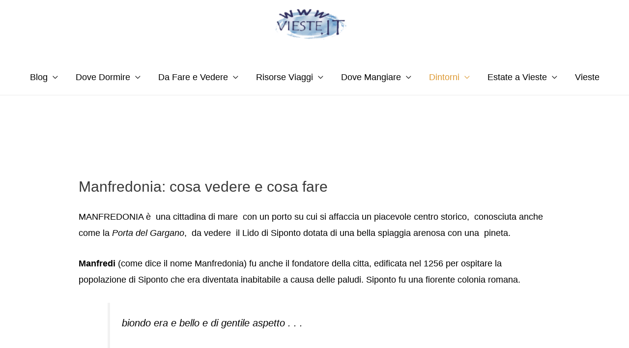

--- FILE ---
content_type: text/html; charset=UTF-8
request_url: http://www.vieste.it/tour/manfredonia-cosa-vedere-e-cosa-fare/
body_size: 12346
content:
<!DOCTYPE html><html lang="it-IT"><head><meta charset="UTF-8"><meta name="viewport" content="width=device-width, initial-scale=1"><link rel="profile" href="https://gmpg.org/xfn/11"><meta name='robots' content='index, follow, max-image-preview:large, max-snippet:-1, max-video-preview:-1' />  <script id="google_gtagjs-js-consent-mode-data-layer">window.dataLayer = window.dataLayer || [];function gtag(){dataLayer.push(arguments);}
gtag('consent', 'default', {"ad_personalization":"denied","ad_storage":"denied","ad_user_data":"denied","analytics_storage":"denied","functionality_storage":"denied","security_storage":"denied","personalization_storage":"denied","region":["AT","BE","BG","CH","CY","CZ","DE","DK","EE","ES","FI","FR","GB","GR","HR","HU","IE","IS","IT","LI","LT","LU","LV","MT","NL","NO","PL","PT","RO","SE","SI","SK"],"wait_for_update":500});
window._googlesitekitConsentCategoryMap = {"statistics":["analytics_storage"],"marketing":["ad_storage","ad_user_data","ad_personalization"],"functional":["functionality_storage","security_storage"],"preferences":["personalization_storage"]};
window._googlesitekitConsents = {"ad_personalization":"denied","ad_storage":"denied","ad_user_data":"denied","analytics_storage":"denied","functionality_storage":"denied","security_storage":"denied","personalization_storage":"denied","region":["AT","BE","BG","CH","CY","CZ","DE","DK","EE","ES","FI","FR","GB","GR","HR","HU","IE","IS","IT","LI","LT","LU","LV","MT","NL","NO","PL","PT","RO","SE","SI","SK"],"wait_for_update":500};</script> <link media="all" href="http://www.vieste.it/tour/wp-content/cache/autoptimize/css/autoptimize_1e6561848e08feff245d74644f34785f.css" rel="stylesheet"><title>Manfredonia: cosa vedere e cosa fare - Vieste e dintorni</title><meta name="description" content="Manfredonia è una bella cittadina adagiata sul mare, vediamo cosa è possibile vedere e fare nella cosiddetta Porta del Gargano e nei dintorni" /><link rel="canonical" href="https://www.vieste.it/tour/manfredonia-cosa-vedere-e-cosa-fare/" /><meta property="og:locale" content="it_IT" /><meta property="og:type" content="article" /><meta property="og:title" content="Manfredonia: cosa vedere e cosa fare - Vieste e dintorni" /><meta property="og:description" content="Manfredonia è una bella cittadina adagiata sul mare, vediamo cosa è possibile vedere e fare nella cosiddetta Porta del Gargano e nei dintorni" /><meta property="og:url" content="https://www.vieste.it/tour/manfredonia-cosa-vedere-e-cosa-fare/" /><meta property="og:site_name" content="Vieste e dintorni" /><meta property="article:modified_time" content="2022-03-06T10:29:11+00:00" /><meta property="og:image" content="https://www.vieste.it/tour/wp-content/uploads/2020/12/castello-manfredonia-300x155.jpg" /><meta name="twitter:card" content="summary_large_image" /><meta name="twitter:label1" content="Tempo di lettura stimato" /><meta name="twitter:data1" content="5 minuti" /> <script type="application/ld+json" class="yoast-schema-graph">{"@context":"https://schema.org","@graph":[{"@type":"WebPage","@id":"https://www.vieste.it/tour/manfredonia-cosa-vedere-e-cosa-fare/","url":"https://www.vieste.it/tour/manfredonia-cosa-vedere-e-cosa-fare/","name":"Manfredonia: cosa vedere e cosa fare - Vieste e dintorni","isPartOf":{"@id":"https://www.vieste.it/tour/#website"},"primaryImageOfPage":{"@id":"https://www.vieste.it/tour/manfredonia-cosa-vedere-e-cosa-fare/#primaryimage"},"image":{"@id":"https://www.vieste.it/tour/manfredonia-cosa-vedere-e-cosa-fare/#primaryimage"},"thumbnailUrl":"https://www.vieste.it/tour/wp-content/uploads/2020/12/castello-manfredonia-300x155.jpg","datePublished":"2020-12-15T15:00:58+00:00","dateModified":"2022-03-06T10:29:11+00:00","description":"Manfredonia è una bella cittadina adagiata sul mare, vediamo cosa è possibile vedere e fare nella cosiddetta Porta del Gargano e nei dintorni","breadcrumb":{"@id":"https://www.vieste.it/tour/manfredonia-cosa-vedere-e-cosa-fare/#breadcrumb"},"inLanguage":"it-IT","potentialAction":[{"@type":"ReadAction","target":["https://www.vieste.it/tour/manfredonia-cosa-vedere-e-cosa-fare/"]}]},{"@type":"ImageObject","inLanguage":"it-IT","@id":"https://www.vieste.it/tour/manfredonia-cosa-vedere-e-cosa-fare/#primaryimage","url":"https://www.vieste.it/tour/wp-content/uploads/2020/12/castello-manfredonia.jpg","contentUrl":"https://www.vieste.it/tour/wp-content/uploads/2020/12/castello-manfredonia.jpg","width":1153,"height":597,"caption":"Castello di Manfredonia"},{"@type":"BreadcrumbList","@id":"https://www.vieste.it/tour/manfredonia-cosa-vedere-e-cosa-fare/#breadcrumb","itemListElement":[{"@type":"ListItem","position":1,"name":"Home","item":"https://www.vieste.it/tour/"},{"@type":"ListItem","position":2,"name":"Manfredonia: cosa vedere e cosa fare"}]},{"@type":"WebSite","@id":"https://www.vieste.it/tour/#website","url":"https://www.vieste.it/tour/","name":"Vieste e dintorni","description":"","publisher":{"@id":"https://www.vieste.it/tour/#organization"},"potentialAction":[{"@type":"SearchAction","target":{"@type":"EntryPoint","urlTemplate":"https://www.vieste.it/tour/?s={search_term_string}"},"query-input":{"@type":"PropertyValueSpecification","valueRequired":true,"valueName":"search_term_string"}}],"inLanguage":"it-IT"},{"@type":"Organization","@id":"https://www.vieste.it/tour/#organization","name":"Vieste.it","url":"https://www.vieste.it/tour/","logo":{"@type":"ImageObject","inLanguage":"it-IT","@id":"https://www.vieste.it/tour/#/schema/logo/image/","url":"https://www.vieste.it/tour/wp-content/uploads/2020/11/logoviesteit.png","contentUrl":"https://www.vieste.it/tour/wp-content/uploads/2020/11/logoviesteit.png","width":170,"height":75,"caption":"Vieste.it"},"image":{"@id":"https://www.vieste.it/tour/#/schema/logo/image/"}}]}</script> <link rel='dns-prefetch' href='//www.googletagmanager.com' /><link rel='dns-prefetch' href='//pagead2.googlesyndication.com' /><link rel="alternate" type="application/rss+xml" title="Vieste e dintorni &raquo; Feed" href="https://www.vieste.it/tour/feed/" /><link rel="alternate" type="application/rss+xml" title="Vieste e dintorni &raquo; Feed dei commenti" href="https://www.vieste.it/tour/comments/feed/" /> <script>window._wpemojiSettings = {"baseUrl":"https:\/\/s.w.org\/images\/core\/emoji\/15.0.3\/72x72\/","ext":".png","svgUrl":"https:\/\/s.w.org\/images\/core\/emoji\/15.0.3\/svg\/","svgExt":".svg","source":{"concatemoji":"http:\/\/www.vieste.it\/tour\/wp-includes\/js\/wp-emoji-release.min.js?ver=6.7.4"}};
/*! This file is auto-generated */
!function(i,n){var o,s,e;function c(e){try{var t={supportTests:e,timestamp:(new Date).valueOf()};sessionStorage.setItem(o,JSON.stringify(t))}catch(e){}}function p(e,t,n){e.clearRect(0,0,e.canvas.width,e.canvas.height),e.fillText(t,0,0);var t=new Uint32Array(e.getImageData(0,0,e.canvas.width,e.canvas.height).data),r=(e.clearRect(0,0,e.canvas.width,e.canvas.height),e.fillText(n,0,0),new Uint32Array(e.getImageData(0,0,e.canvas.width,e.canvas.height).data));return t.every(function(e,t){return e===r[t]})}function u(e,t,n){switch(t){case"flag":return n(e,"\ud83c\udff3\ufe0f\u200d\u26a7\ufe0f","\ud83c\udff3\ufe0f\u200b\u26a7\ufe0f")?!1:!n(e,"\ud83c\uddfa\ud83c\uddf3","\ud83c\uddfa\u200b\ud83c\uddf3")&&!n(e,"\ud83c\udff4\udb40\udc67\udb40\udc62\udb40\udc65\udb40\udc6e\udb40\udc67\udb40\udc7f","\ud83c\udff4\u200b\udb40\udc67\u200b\udb40\udc62\u200b\udb40\udc65\u200b\udb40\udc6e\u200b\udb40\udc67\u200b\udb40\udc7f");case"emoji":return!n(e,"\ud83d\udc26\u200d\u2b1b","\ud83d\udc26\u200b\u2b1b")}return!1}function f(e,t,n){var r="undefined"!=typeof WorkerGlobalScope&&self instanceof WorkerGlobalScope?new OffscreenCanvas(300,150):i.createElement("canvas"),a=r.getContext("2d",{willReadFrequently:!0}),o=(a.textBaseline="top",a.font="600 32px Arial",{});return e.forEach(function(e){o[e]=t(a,e,n)}),o}function t(e){var t=i.createElement("script");t.src=e,t.defer=!0,i.head.appendChild(t)}"undefined"!=typeof Promise&&(o="wpEmojiSettingsSupports",s=["flag","emoji"],n.supports={everything:!0,everythingExceptFlag:!0},e=new Promise(function(e){i.addEventListener("DOMContentLoaded",e,{once:!0})}),new Promise(function(t){var n=function(){try{var e=JSON.parse(sessionStorage.getItem(o));if("object"==typeof e&&"number"==typeof e.timestamp&&(new Date).valueOf()<e.timestamp+604800&&"object"==typeof e.supportTests)return e.supportTests}catch(e){}return null}();if(!n){if("undefined"!=typeof Worker&&"undefined"!=typeof OffscreenCanvas&&"undefined"!=typeof URL&&URL.createObjectURL&&"undefined"!=typeof Blob)try{var e="postMessage("+f.toString()+"("+[JSON.stringify(s),u.toString(),p.toString()].join(",")+"));",r=new Blob([e],{type:"text/javascript"}),a=new Worker(URL.createObjectURL(r),{name:"wpTestEmojiSupports"});return void(a.onmessage=function(e){c(n=e.data),a.terminate(),t(n)})}catch(e){}c(n=f(s,u,p))}t(n)}).then(function(e){for(var t in e)n.supports[t]=e[t],n.supports.everything=n.supports.everything&&n.supports[t],"flag"!==t&&(n.supports.everythingExceptFlag=n.supports.everythingExceptFlag&&n.supports[t]);n.supports.everythingExceptFlag=n.supports.everythingExceptFlag&&!n.supports.flag,n.DOMReady=!1,n.readyCallback=function(){n.DOMReady=!0}}).then(function(){return e}).then(function(){var e;n.supports.everything||(n.readyCallback(),(e=n.source||{}).concatemoji?t(e.concatemoji):e.wpemoji&&e.twemoji&&(t(e.twemoji),t(e.wpemoji)))}))}((window,document),window._wpemojiSettings);</script> <!--[if IE]> <script src="http://www.vieste.it/tour/wp-content/themes/astra/assets/js/minified/flexibility.min.js?ver=3.7.5" id="astra-flexibility-js"></script> <script id="astra-flexibility-js-after">flexibility(document.documentElement);</script> <![endif]--> <script src="http://www.vieste.it/tour/wp-includes/js/jquery/jquery.min.js?ver=3.7.1" id="jquery-core-js"></script> 
 <script src="https://www.googletagmanager.com/gtag/js?id=GT-NFDSD9MN" id="google_gtagjs-js" async></script> <script id="google_gtagjs-js-after">window.dataLayer = window.dataLayer || [];function gtag(){dataLayer.push(arguments);}
gtag("set","linker",{"domains":["www.vieste.it"]});
gtag("js", new Date());
gtag("set", "developer_id.dZTNiMT", true);
gtag("config", "GT-NFDSD9MN", {"googlesitekit_post_type":"page"});
 window._googlesitekit = window._googlesitekit || {}; window._googlesitekit.throttledEvents = []; window._googlesitekit.gtagEvent = (name, data) => { var key = JSON.stringify( { name, data } ); if ( !! window._googlesitekit.throttledEvents[ key ] ) { return; } window._googlesitekit.throttledEvents[ key ] = true; setTimeout( () => { delete window._googlesitekit.throttledEvents[ key ]; }, 5 ); gtag( "event", name, { ...data, event_source: "site-kit" } ); };</script> <link rel="https://api.w.org/" href="https://www.vieste.it/tour/wp-json/" /><link rel="alternate" title="JSON" type="application/json" href="https://www.vieste.it/tour/wp-json/wp/v2/pages/256" /><link rel="EditURI" type="application/rsd+xml" title="RSD" href="https://www.vieste.it/tour/xmlrpc.php?rsd" /><meta name="generator" content="WordPress 6.7.4" /><link rel='shortlink' href='https://www.vieste.it/tour/?p=256' /><link rel="alternate" title="oEmbed (JSON)" type="application/json+oembed" href="https://www.vieste.it/tour/wp-json/oembed/1.0/embed?url=https%3A%2F%2Fwww.vieste.it%2Ftour%2Fmanfredonia-cosa-vedere-e-cosa-fare%2F" /><link rel="alternate" title="oEmbed (XML)" type="text/xml+oembed" href="https://www.vieste.it/tour/wp-json/oembed/1.0/embed?url=https%3A%2F%2Fwww.vieste.it%2Ftour%2Fmanfredonia-cosa-vedere-e-cosa-fare%2F&#038;format=xml" /><meta name="generator" content="Site Kit by Google 1.170.0" /><meta name="google-site-verification" content="x8EYKoU6X4w3xNCD-n86C7q59bqBxPvKZVxN332Yrv8"><meta name="google-adsense-platform-account" content="ca-host-pub-2644536267352236"><meta name="google-adsense-platform-domain" content="sitekit.withgoogle.com">  <script async src="https://pagead2.googlesyndication.com/pagead/js/adsbygoogle.js?client=ca-pub-7015734875126138&amp;host=ca-host-pub-2644536267352236" crossorigin="anonymous"></script> </head><body itemtype='https://schema.org/WebPage' itemscope='itemscope' class="page-template-default page page-id-256 page-parent wp-custom-logo ast-desktop ast-separate-container ast-no-sidebar astra-3.7.5 ast-header-custom-item-inside ast-full-width-primary-header ast-single-post ast-inherit-site-logo-transparent ast-theme-transparent-header ast-normal-title-enabled"> <a
 class="skip-link screen-reader-text"
 href="#content"
 role="link"
 title="Vai al contenuto"> Vai al contenuto</a><div
class="hfeed site" id="page"><header
 class="site-header ast-primary-submenu-animation-fade header-main-layout-2 ast-primary-menu-enabled ast-logo-title-inline ast-hide-custom-menu-mobile ast-menu-toggle-icon ast-mobile-header-stack" id="masthead" itemtype="https://schema.org/WPHeader" itemscope="itemscope" itemid="#masthead"		><div class="main-header-bar-wrap"><div class="main-header-bar"><div class="ast-container"><div class="ast-flex main-header-container"><div class="site-branding"><div
 class="ast-site-identity" itemtype="https://schema.org/Organization" itemscope="itemscope"			> <span class="site-logo-img"><a href="https://www.vieste.it" class="custom-logo-link" rel="home" itemprop="url"><img width="151" height="67" src="https://www.vieste.it/tour/wp-content/uploads/2020/11/logoviesteit-151x67.png" class="custom-logo" alt="" decoding="async" srcset="https://www.vieste.it/tour/wp-content/uploads/2020/11/logoviesteit-151x67.png 151w, https://www.vieste.it/tour/wp-content/uploads/2020/11/logoviesteit.png 170w" sizes="(max-width: 151px) 100vw, 151px" /></a></span></div></div><div class="ast-mobile-menu-buttons"><div class="ast-button-wrap"> <button type="button" class="menu-toggle main-header-menu-toggle  ast-mobile-menu-buttons-minimal "  aria-controls='primary-menu' aria-expanded='false'> <span class="screen-reader-text">Menu principale</span> <span class="ast-icon icon-menu-bars"><span class="menu-toggle-icon"></span></span> </button></div></div><div class="ast-main-header-bar-alignment"><div class="main-header-bar-navigation"><nav class="site-navigation ast-flex-grow-1 navigation-accessibility" id="primary-site-navigation" aria-label="Navigazione sito" itemtype="https://schema.org/SiteNavigationElement" itemscope="itemscope"><div class="main-navigation"><ul id="primary-menu" class="main-header-menu ast-menu-shadow ast-nav-menu ast-flex ast-justify-content-flex-end  submenu-with-border astra-menu-animation-fade "><li id="menu-item-2782" class="menu-item menu-item-type-taxonomy menu-item-object-category menu-item-has-children menu-item-2782"><a href="https://www.vieste.it/tour/category/blog-vieste-it/" class="menu-link">Blog</a><button class="ast-menu-toggle" aria-expanded="false"><span class="screen-reader-text">Attiva/disattiva menu</span><span class="ast-icon icon-arrow"></span></button><ul class="sub-menu"><li id="menu-item-2784" class="menu-item menu-item-type-taxonomy menu-item-object-category menu-item-has-children menu-item-2784"><a href="https://www.vieste.it/tour/category/blog-vieste-it/hotel-vieste/" class="menu-link">Hotel</a><button class="ast-menu-toggle" aria-expanded="false"><span class="screen-reader-text">Attiva/disattiva menu</span><span class="ast-icon icon-arrow"></span></button><ul class="sub-menu"><li id="menu-item-2829" class="menu-item menu-item-type-post_type menu-item-object-post menu-item-2829"><a href="https://www.vieste.it/tour/recensione-hotel-eden-isole-tremiti/" class="menu-link">Recensione Hotel Eden Isole tremiti</a></li><li id="menu-item-2778" class="menu-item menu-item-type-post_type menu-item-object-page menu-item-2778"><a href="https://www.vieste.it/tour/dove-dormire-nel-gargano/recensione-hotel-falcone/" class="menu-link">Recensione Hotel Falcone</a></li><li id="menu-item-2794" class="menu-item menu-item-type-post_type menu-item-object-page menu-item-2794"><a href="https://www.vieste.it/tour/recensione-hotel-gargano/" class="menu-link">Recensione Hotel Gargano</a></li><li id="menu-item-2852" class="menu-item menu-item-type-post_type menu-item-object-page menu-item-2852"><a href="https://www.vieste.it/tour/recensione-hotel-forte/" class="menu-link">Recensione Hotel Forte</a></li><li id="menu-item-2813" class="menu-item menu-item-type-post_type menu-item-object-page menu-item-2813"><a href="https://www.vieste.it/tour/recensione-hotel-degli-aranci-vieste/" class="menu-link">Recensione Hotel Degli Aranci</a></li><li id="menu-item-2830" class="menu-item menu-item-type-post_type menu-item-object-post menu-item-2830"><a href="https://www.vieste.it/tour/bb-la-pretura-vieste/" class="menu-link">b&#038;b La Pretura Vieste</a></li></ul></li><li id="menu-item-2799" class="menu-item menu-item-type-taxonomy menu-item-object-category menu-item-has-children menu-item-2799"><a href="https://www.vieste.it/tour/category/blog-vieste-it/ristoranti-vieste-it/" class="menu-link">Ristoranti</a><button class="ast-menu-toggle" aria-expanded="false"><span class="screen-reader-text">Attiva/disattiva menu</span><span class="ast-icon icon-arrow"></span></button><ul class="sub-menu"><li id="menu-item-2807" class="menu-item menu-item-type-post_type menu-item-object-post menu-item-2807"><a href="https://www.vieste.it/tour/recensione-ristorante-al-tramonto-vieste/" class="menu-link">Recensione ristorante “Al Tramonto”</a></li></ul></li><li id="menu-item-2818" class="menu-item menu-item-type-post_type menu-item-object-page menu-item-2818"><a href="https://www.vieste.it/tour/natale-a-vieste-2025/" class="menu-link">Natale a Vieste 2025</a></li></ul></li><li id="menu-item-32" class="menu-item menu-item-type-custom menu-item-object-custom menu-item-has-children menu-item-32"><a href="https://www.vieste.it/dormire-vieste.htm" class="menu-link">Dove Dormire</a><button class="ast-menu-toggle" aria-expanded="false"><span class="screen-reader-text">Attiva/disattiva menu</span><span class="ast-icon icon-arrow"></span></button><ul class="sub-menu"><li id="menu-item-62" class="menu-item menu-item-type-custom menu-item-object-custom menu-item-62"><a href="https://www.vieste.it/case-vacanza/case-vacanza-mare.php" class="menu-link">Case Vacanze</a></li><li id="menu-item-63" class="menu-item menu-item-type-custom menu-item-object-custom menu-item-63"><a href="https://www.vieste.it/hotel_vieste.htm" class="menu-link">Hotel</a></li><li id="menu-item-64" class="menu-item menu-item-type-custom menu-item-object-custom menu-item-64"><a href="https://www.vieste.it/villaggi-mare-vieste.htm" class="menu-link">Villaggi</a></li><li id="menu-item-65" class="menu-item menu-item-type-custom menu-item-object-custom menu-item-65"><a href="https://www.vieste.it/residence-mare-vieste.htm" class="menu-link">Residence</a></li><li id="menu-item-1268" class="menu-item menu-item-type-post_type menu-item-object-page menu-item-1268"><a href="https://www.vieste.it/tour/camping-vieste/" class="menu-link">Campeggi</a></li><li id="menu-item-67" class="menu-item menu-item-type-custom menu-item-object-custom menu-item-67"><a href="https://www.vieste.it/agriturismo_vieste.htm" class="menu-link">Agriturismo</a></li><li id="menu-item-66" class="menu-item menu-item-type-custom menu-item-object-custom menu-item-66"><a href="https://www.vieste.it/bed-and-breakfast_vieste.htm" class="menu-link">B&#038;B</a></li><li id="menu-item-1142" class="menu-item menu-item-type-post_type menu-item-object-page menu-item-1142"><a href="https://www.vieste.it/tour/san-giovanni-rotondo-santuario/dove-dormire-a-san-giovanni-rotondo/" class="menu-link">Dormire a San Giovanni Rotondo</a></li></ul></li><li id="menu-item-33" class="menu-item menu-item-type-custom menu-item-object-custom menu-item-has-children menu-item-33"><a href="https://www.vieste.it/vedere-vieste.htm" class="menu-link">Da Fare e Vedere</a><button class="ast-menu-toggle" aria-expanded="false"><span class="screen-reader-text">Attiva/disattiva menu</span><span class="ast-icon icon-arrow"></span></button><ul class="sub-menu"><li id="menu-item-69" class="menu-item menu-item-type-custom menu-item-object-custom menu-item-69"><a href="https://www.vieste.it/puglia/gargano/" class="menu-link">Luoghi da Vedere nel Gargano</a></li><li id="menu-item-513" class="menu-item menu-item-type-custom menu-item-object-custom menu-item-513"><a href="https://www.vieste.it/tour/gargano/" class="menu-link">Viaggio tra i paesi del Gargano</a></li><li id="menu-item-878" class="menu-item menu-item-type-custom menu-item-object-custom menu-item-878"><a href="https://www.vieste.it/tour/musei-del-gargano/" class="menu-link">Andare per musei</a></li><li id="menu-item-70" class="menu-item menu-item-type-custom menu-item-object-custom menu-item-70"><a href="https://www.vieste.it/spiagge_vieste.htm" class="menu-link">Spiagge da Vedere a Vieste</a></li><li id="menu-item-77" class="menu-item menu-item-type-custom menu-item-object-custom menu-item-77"><a href="https://www.vieste.it/parco_del_gargano.htm" class="menu-link">Itinerario nel Parco</a></li><li id="menu-item-76" class="menu-item menu-item-type-custom menu-item-object-custom menu-item-76"><a href="https://www.vieste.it/foresta_umbra.htm" class="menu-link">Itinerario nella Foresta</a></li><li id="menu-item-75" class="menu-item menu-item-type-custom menu-item-object-custom menu-item-75"><a href="https://www.vieste.it/itinerario_pirata.htm" class="menu-link">Itinerario del Pirata</a></li><li id="menu-item-74" class="menu-item menu-item-type-custom menu-item-object-custom menu-item-74"><a href="https://www.vieste.it/itinerario_trabucchi_torri.htm" class="menu-link">Itinerario Torri e Trabucchi</a></li><li id="menu-item-73" class="menu-item menu-item-type-custom menu-item-object-custom menu-item-73"><a href="https://www.vieste.it/tour/necropoli-la-salata/" class="menu-link">Le necropoli a Vieste</a></li><li id="menu-item-71" class="menu-item menu-item-type-custom menu-item-object-custom menu-item-71"><a href="https://www.vieste.it/itinerario_pellegrino.htm" class="menu-link">I luoghi di culto del Gargano</a></li><li id="menu-item-72" class="menu-item menu-item-type-custom menu-item-object-custom menu-item-72"><a href="https://www.vieste.it/itinerario_geologo.htm" class="menu-link">Itinerario del Geologo</a></li></ul></li><li id="menu-item-34" class="menu-item menu-item-type-custom menu-item-object-custom menu-item-has-children menu-item-34"><a href="https://www.vieste.it/info-vieste.htm" class="menu-link">Risorse Viaggi</a><button class="ast-menu-toggle" aria-expanded="false"><span class="screen-reader-text">Attiva/disattiva menu</span><span class="ast-icon icon-arrow"></span></button><ul class="sub-menu"><li id="menu-item-1090" class="menu-item menu-item-type-post_type menu-item-object-post menu-item-1090"><a href="https://www.vieste.it/tour/dove-dormire-nel-gargano/" class="menu-link">Dormire nel Gargano</a></li><li id="menu-item-907" class="menu-item menu-item-type-custom menu-item-object-custom menu-item-907"><a href="https://www.vieste.it/tour/treni-bus/" class="menu-link">Vieste link con Trenitalia</a></li><li id="menu-item-1655" class="menu-item menu-item-type-post_type menu-item-object-post menu-item-1655"><a href="https://www.vieste.it/tour/collegamento-bari-aeroporto-gargano/" class="menu-link">Collegamento Foggia e Bari Aeroporti con il Gargano</a></li><li id="menu-item-2296" class="menu-item menu-item-type-custom menu-item-object-custom menu-item-has-children menu-item-2296"><a href="https://www.vieste.it/puglia/spiagge/" class="menu-link">Le spiagge più belle della Puglia</a><button class="ast-menu-toggle" aria-expanded="false"><span class="screen-reader-text">Attiva/disattiva menu</span><span class="ast-icon icon-arrow"></span></button><ul class="sub-menu"><li id="menu-item-2763" class="menu-item menu-item-type-post_type menu-item-object-page menu-item-2763"><a href="https://www.vieste.it/tour/la-bellissima-spiaggia-di-vignanotica/" class="menu-link">La bellissima spiaggia di Vignanotica</a></li><li id="menu-item-2847" class="menu-item menu-item-type-post_type menu-item-object-post menu-item-2847"><a href="https://www.vieste.it/tour/architiello-di-san-felice/" class="menu-link">L’Architiello di San Felice</a></li></ul></li><li id="menu-item-2245" class="menu-item menu-item-type-post_type menu-item-object-page menu-item-has-children menu-item-2245"><a href="https://www.vieste.it/tour/posti-belli-della-puglia/" class="menu-link">I posti belli della Puglia</a><button class="ast-menu-toggle" aria-expanded="false"><span class="screen-reader-text">Attiva/disattiva menu</span><span class="ast-icon icon-arrow"></span></button><ul class="sub-menu"><li id="menu-item-2273" class="menu-item menu-item-type-custom menu-item-object-custom menu-item-has-children menu-item-2273"><a href="https://www.vieste.it/puglia/" class="menu-link">Puglia, dove andare in vacanza</a><button class="ast-menu-toggle" aria-expanded="false"><span class="screen-reader-text">Attiva/disattiva menu</span><span class="ast-icon icon-arrow"></span></button><ul class="sub-menu"><li id="menu-item-1868" class="menu-item menu-item-type-post_type menu-item-object-page menu-item-1868"><a href="https://www.vieste.it/tour/parchi-riserve-aree-protette-e-natura-puglia/" class="menu-link">Parchi  Riserve  Aree Protette e Natura in Puglia</a></li></ul></li><li id="menu-item-1961" class="menu-item menu-item-type-post_type menu-item-object-page menu-item-has-children menu-item-1961"><a href="https://www.vieste.it/tour/valle-itria/" class="menu-link">La Valle d’Itria cosa vedere</a><button class="ast-menu-toggle" aria-expanded="false"><span class="screen-reader-text">Attiva/disattiva menu</span><span class="ast-icon icon-arrow"></span></button><ul class="sub-menu"><li id="menu-item-2063" class="menu-item menu-item-type-post_type menu-item-object-page menu-item-has-children menu-item-2063"><a href="https://www.vieste.it/tour/ostuni-da-vedere/" class="menu-link">Cosa vedere a Ostuni</a><button class="ast-menu-toggle" aria-expanded="false"><span class="screen-reader-text">Attiva/disattiva menu</span><span class="ast-icon icon-arrow"></span></button><ul class="sub-menu"><li id="menu-item-2103" class="menu-item menu-item-type-post_type menu-item-object-page menu-item-2103"><a href="https://www.vieste.it/tour/ostuni-da-vedere/dove-dormire-ad-ostuni-hotel-villaggi-e-bb/" class="menu-link">Dove dormire ad Ostuni</a></li><li id="menu-item-2080" class="menu-item menu-item-type-post_type menu-item-object-page menu-item-2080"><a href="https://www.vieste.it/tour/ostuni-da-vedere/spiagge-ostuni/" class="menu-link">Le spiagge più belle di Ostuni sulla Riviera dei Trulli</a></li></ul></li><li id="menu-item-1574" class="menu-item menu-item-type-post_type menu-item-object-page menu-item-1574"><a href="https://www.vieste.it/tour/alberobello-cosa-vedere/" class="menu-link">Cosa vedere ad Alberobello</a></li></ul></li><li id="menu-item-1891" class="menu-item menu-item-type-post_type menu-item-object-page menu-item-has-children menu-item-1891"><a href="https://www.vieste.it/tour/alta-murgia-cosa-vedere/" class="menu-link">Alta Murgia: cosa vedere e fare</a><button class="ast-menu-toggle" aria-expanded="false"><span class="screen-reader-text">Attiva/disattiva menu</span><span class="ast-icon icon-arrow"></span></button><ul class="sub-menu"><li id="menu-item-1892" class="menu-item menu-item-type-post_type menu-item-object-page menu-item-1892"><a href="https://www.vieste.it/tour/castel-del-monte/" class="menu-link">Castel del Monte nell’ Alta Murgia</a></li></ul></li><li id="menu-item-1734" class="menu-item menu-item-type-post_type menu-item-object-page menu-item-has-children menu-item-1734"><a href="https://www.vieste.it/tour/costa-nord-di-bari/" class="menu-link">La costa a nord  e a sud di Bari</a><button class="ast-menu-toggle" aria-expanded="false"><span class="screen-reader-text">Attiva/disattiva menu</span><span class="ast-icon icon-arrow"></span></button><ul class="sub-menu"><li id="menu-item-2253" class="menu-item menu-item-type-post_type menu-item-object-page menu-item-2253"><a href="https://www.vieste.it/tour/visitare-trani-e-le-cose-da-vedere/" class="menu-link">Cosa vedere a Trani</a></li></ul></li><li id="menu-item-1531" class="menu-item menu-item-type-post_type menu-item-object-page menu-item-has-children menu-item-1531"><a href="https://www.vieste.it/tour/cosa-vedere-otranto/" class="menu-link">Cosa vedere a Otranto nella città dei Due Mari</a><button class="ast-menu-toggle" aria-expanded="false"><span class="screen-reader-text">Attiva/disattiva menu</span><span class="ast-icon icon-arrow"></span></button><ul class="sub-menu"><li id="menu-item-1548" class="menu-item menu-item-type-post_type menu-item-object-page menu-item-1548"><a href="https://www.vieste.it/tour/cosa-vedere-otranto/dintorni-otranto/" class="menu-link">Cosa vedere nei dintorni di Otranto</a></li><li id="menu-item-1549" class="menu-item menu-item-type-custom menu-item-object-custom menu-item-1549"><a href="https://www.vieste.it/puglia/itinerario-otranto-santa-maria-di-leuca.htm" class="menu-link">Da Otranto a Santa Maria di Leuca</a></li></ul></li><li id="menu-item-1338" class="menu-item menu-item-type-post_type menu-item-object-post menu-item-has-children menu-item-1338"><a href="https://www.vieste.it/tour/gallipoli-cosa-vedere/" class="menu-link">Gallipoli cosa vedere</a><button class="ast-menu-toggle" aria-expanded="false"><span class="screen-reader-text">Attiva/disattiva menu</span><span class="ast-icon icon-arrow"></span></button><ul class="sub-menu"><li id="menu-item-1491" class="menu-item menu-item-type-post_type menu-item-object-page menu-item-1491"><a href="https://www.vieste.it/tour/gallipoli-cosa-vedere/le-spiagge-piu-belle/" class="menu-link">Le spiagge più belle di Gallipoli</a></li><li id="menu-item-1423" class="menu-item menu-item-type-post_type menu-item-object-page menu-item-1423"><a href="https://www.vieste.it/tour/gallipoli-cosa-vedere/da-gallipoli-a-porto-selvaggio/" class="menu-link">Da Gallipoli a Porto Selvaggio la meraviglia del Salento</a></li><li id="menu-item-1356" class="menu-item menu-item-type-post_type menu-item-object-page menu-item-1356"><a href="https://www.vieste.it/tour/gallipoli-cosa-vedere/dove-dormire-a-gallipoli/" class="menu-link">Dove dormire  sul mare a Gallipoli</a></li><li id="menu-item-1390" class="menu-item menu-item-type-post_type menu-item-object-page menu-item-1390"><a href="https://www.vieste.it/tour/gallipoli-cosa-vedere/dove-mangiare-gallipoli/" class="menu-link">Dove mangiare il pesce a Gallipoli</a></li><li id="menu-item-1460" class="menu-item menu-item-type-custom menu-item-object-custom menu-item-1460"><a href="https://www.vieste.it/puglia/itinerario-leuca-lecce.htm" class="menu-link">Tour da Leuca a Lecce per Gallipoli</a></li></ul></li></ul></li></ul></li><li id="menu-item-35" class="menu-item menu-item-type-custom menu-item-object-custom menu-item-has-children menu-item-35"><a href="https://www.vieste.it/ristoranti_vieste.htm" class="menu-link">Dove Mangiare</a><button class="ast-menu-toggle" aria-expanded="false"><span class="screen-reader-text">Attiva/disattiva menu</span><span class="ast-icon icon-arrow"></span></button><ul class="sub-menu"><li id="menu-item-506" class="menu-item menu-item-type-custom menu-item-object-custom menu-item-506"><a href="https://www.vieste.it/tour/mangiare-a-vieste/" class="menu-link">Cosa mangiare</a></li><li id="menu-item-547" class="menu-item menu-item-type-custom menu-item-object-custom menu-item-547"><a href="https://www.vieste.it/tour/vini-pugliesi/" class="menu-link">Vini rossi e bianchi di Puglia</a></li><li id="menu-item-1345" class="menu-item menu-item-type-post_type menu-item-object-post menu-item-1345"><a href="https://www.vieste.it/tour/puglia-in-tavola/" class="menu-link">Puglia in tavola</a></li><li id="menu-item-606" class="menu-item menu-item-type-custom menu-item-object-custom menu-item-606"><a href="https://www.vieste.it/tour/gargano-in-tavola/" class="menu-link">Il Gargano in tavola</a></li></ul></li><li id="menu-item-42" class="menu-item menu-item-type-custom menu-item-object-custom current-menu-ancestor current-menu-parent menu-item-has-children menu-item-42"><a href="https://www.vieste.it/puglia/gargano/" class="menu-link">Dintorni</a><button class="ast-menu-toggle" aria-expanded="false"><span class="screen-reader-text">Attiva/disattiva menu</span><span class="ast-icon icon-arrow"></span></button><ul class="sub-menu"><li id="menu-item-48" class="menu-item menu-item-type-custom menu-item-object-custom menu-item-has-children menu-item-48"><a href="https://www.vieste.it/arcipelago-isole-tremiti.htm" class="menu-link">Le Isole Tremiti</a><button class="ast-menu-toggle" aria-expanded="false"><span class="screen-reader-text">Attiva/disattiva menu</span><span class="ast-icon icon-arrow"></span></button><ul class="sub-menu"><li id="menu-item-2757" class="menu-item menu-item-type-post_type menu-item-object-page menu-item-2757"><a href="https://www.vieste.it/tour/guida-pratica-per-le-isole-tremiti/" class="menu-link">Guida pratica per le Isole Tremiti</a></li></ul></li><li id="menu-item-51" class="menu-item menu-item-type-custom menu-item-object-custom menu-item-has-children menu-item-51"><a href="https://www.vieste.it/tour/peschici-cosa-vedere-e-cosa-fare/" class="menu-link">Peschici</a><button class="ast-menu-toggle" aria-expanded="false"><span class="screen-reader-text">Attiva/disattiva menu</span><span class="ast-icon icon-arrow"></span></button><ul class="sub-menu"><li id="menu-item-1631" class="menu-item menu-item-type-post_type menu-item-object-page menu-item-1631"><a href="https://www.vieste.it/tour/peschici-cosa-vedere-e-cosa-fare/dove-mangiare-peschici/" class="menu-link">Dove mangiare a Peschici sul mare</a></li><li id="menu-item-2447" class="menu-item menu-item-type-custom menu-item-object-custom menu-item-2447"><a href="https://www.vieste.it/peschici/escursioni_peschici.htm" class="menu-link">Escursioni e tour</a></li><li id="menu-item-1611" class="menu-item menu-item-type-post_type menu-item-object-post menu-item-1611"><a href="https://www.vieste.it/tour/abbazia-santa-maria-di-calena-peschici/" class="menu-link">Abbazia di Santa Maria di Calena</a></li><li id="menu-item-961" class="menu-item menu-item-type-custom menu-item-object-custom menu-item-961"><a href="https://www.vieste.it/tour/peschici-cosa-vedere-e-cosa-fare/dormire-a-peschici/" class="menu-link">Dormire a Peschici</a></li><li id="menu-item-2394" class="menu-item menu-item-type-post_type menu-item-object-page menu-item-2394"><a href="https://www.vieste.it/tour/peschici-cosa-vedere-e-cosa-fare/spiagge-peschici-migliori/" class="menu-link">Le spiagge più belle di Peschic</a></li></ul></li><li id="menu-item-55" class="menu-item menu-item-type-custom menu-item-object-custom menu-item-55"><a href="https://www.vieste.it/tour/in-giro-per-monte-sant-angelo/" class="menu-link">Monte Sant&#8217;Angelo</a></li><li id="menu-item-54" class="menu-item menu-item-type-custom menu-item-object-custom menu-item-54"><a href="https://www.vieste.it/tour/san-giovanni-rotondo-santuario/" class="menu-link">San Giovanni Rotondo</a></li><li id="menu-item-53" class="menu-item menu-item-type-custom menu-item-object-custom menu-item-has-children menu-item-53"><a href="https://www.vieste.it/tour/rodi-garganico-cosa-vedere-e-cosa-fare/" class="menu-link">Rodi Garganico</a><button class="ast-menu-toggle" aria-expanded="false"><span class="screen-reader-text">Attiva/disattiva menu</span><span class="ast-icon icon-arrow"></span></button><ul class="sub-menu"><li id="menu-item-1059" class="menu-item menu-item-type-post_type menu-item-object-page menu-item-1059"><a href="https://www.vieste.it/tour/rodi-garganico-cosa-vedere-e-cosa-fare/dormire-a-rodi-garganico/" class="menu-link">Dormire a Rodi</a></li></ul></li><li id="menu-item-52" class="menu-item menu-item-type-custom menu-item-object-custom menu-item-has-children menu-item-52"><a href="https://www.vieste.it/tour/mattinata-cosa-vedere-e-cosa-fare/" class="menu-link">Mattinata</a><button class="ast-menu-toggle" aria-expanded="false"><span class="screen-reader-text">Attiva/disattiva menu</span><span class="ast-icon icon-arrow"></span></button><ul class="sub-menu"><li id="menu-item-1023" class="menu-item menu-item-type-post_type menu-item-object-page menu-item-1023"><a href="https://www.vieste.it/tour/mattinata-cosa-vedere-e-cosa-fare/dormire-a-mattinata/" class="menu-link">Dormire a Mattinata</a></li></ul></li><li id="menu-item-50" class="menu-item menu-item-type-custom menu-item-object-custom current-menu-item menu-item-has-children menu-item-50"><a href="https://www.vieste.it/tour/manfredonia-cosa-vedere-e-cosa-fare/" aria-current="page" class="menu-link">Manfredonia</a><button class="ast-menu-toggle" aria-expanded="false"><span class="screen-reader-text">Attiva/disattiva menu</span><span class="ast-icon icon-arrow"></span></button><ul class="sub-menu"><li id="menu-item-893" class="menu-item menu-item-type-custom menu-item-object-custom menu-item-893"><a href="https://www.vieste.it/tour/manfredonia-cosa-vedere-e-cosa-fare/dormire-a-manfredonia/" class="menu-link">Dormire a Manfredonia</a></li><li id="menu-item-852" class="menu-item menu-item-type-custom menu-item-object-custom menu-item-852"><a href="https://www.vieste.it/tour/manfredonia-cosa-vedere-e-cosa-fare/le-zone-umide-del-gargano/" class="menu-link">Le zone umide</a></li></ul></li><li id="menu-item-333" class="menu-item menu-item-type-custom menu-item-object-custom menu-item-333"><a href="https://www.vieste.it/tour/vico-del-gargano/" class="menu-link">Vico del Gargano</a></li><li id="menu-item-862" class="menu-item menu-item-type-custom menu-item-object-custom menu-item-has-children menu-item-862"><a href="https://www.vieste.it/tour/lesina-cosa-vedere-e-cosa-fare/" class="menu-link">Lesina</a><button class="ast-menu-toggle" aria-expanded="false"><span class="screen-reader-text">Attiva/disattiva menu</span><span class="ast-icon icon-arrow"></span></button><ul class="sub-menu"><li id="menu-item-864" class="menu-item menu-item-type-custom menu-item-object-custom menu-item-864"><a href="https://www.vieste.it/tour/il-lago-di-lesina/" class="menu-link">Il lago di Lesina</a></li></ul></li><li id="menu-item-1206" class="menu-item menu-item-type-post_type menu-item-object-page menu-item-has-children menu-item-1206"><a href="https://www.vieste.it/tour/pugnochiuso/" class="menu-link">Cosa vedere a Pugnochiuso</a><button class="ast-menu-toggle" aria-expanded="false"><span class="screen-reader-text">Attiva/disattiva menu</span><span class="ast-icon icon-arrow"></span></button><ul class="sub-menu"><li id="menu-item-1225" class="menu-item menu-item-type-post_type menu-item-object-page menu-item-1225"><a href="https://www.vieste.it/tour/pugnochiuso/dormire-a-pugnochiuso/" class="menu-link">Dormire a Pugnochiuso</a></li></ul></li><li id="menu-item-2553" class="menu-item menu-item-type-post_type menu-item-object-page menu-item-2553"><a href="https://www.vieste.it/tour/ischitella-cosa-vedere/" class="menu-link">Ischitella cosa vedere</a></li><li id="menu-item-1245" class="menu-item menu-item-type-post_type menu-item-object-page menu-item-1245"><a href="https://www.vieste.it/tour/dove-dormire-nel-gargano/" class="menu-link">Dormire nel Gargano</a></li></ul></li><li id="menu-item-2642" class="menu-item menu-item-type-taxonomy menu-item-object-category menu-item-has-children menu-item-2642"><a href="https://www.vieste.it/tour/category/eventi-vieste/" class="menu-link">Estate a Vieste</a><button class="ast-menu-toggle" aria-expanded="false"><span class="screen-reader-text">Attiva/disattiva menu</span><span class="ast-icon icon-arrow"></span></button><ul class="sub-menu"><li id="menu-item-2745" class="menu-item menu-item-type-post_type menu-item-object-page menu-item-2745"><a href="https://www.vieste.it/tour/estate-2025-vieste/" class="menu-link">Estate 2025 a Vieste</a></li><li id="menu-item-2751" class="menu-item menu-item-type-taxonomy menu-item-object-category menu-item-2751"><a href="https://www.vieste.it/tour/category/eventi-2024-vieste/" class="menu-link">Estate 2024 a Vieste</a></li><li id="menu-item-43" class="menu-item menu-item-type-custom menu-item-object-custom menu-item-43"><a href="https://www.vieste.it/contatti.htm" class="menu-link">Contatti</a></li></ul></li><li id="menu-item-2864" class="menu-item menu-item-type-post_type menu-item-object-page menu-item-2864"><a href="https://www.vieste.it/tour/vieste/" class="menu-link">Vieste</a></li></ul></div></nav></div></div></div></div></div></div></header><div id="content" class="site-content"><div class="ast-container"><div id="primary" class="content-area primary"><main id="main" class="site-main"><article
class="post-256 page type-page status-publish ast-article-single" id="post-256" itemtype="https://schema.org/CreativeWork" itemscope="itemscope"><header class="entry-header ast-no-thumbnail ast-no-meta"><h1 class="entry-title" itemprop="headline">Manfredonia: cosa vedere e cosa fare</h1></header><div class="entry-content clear" 
 itemprop="text"	><p>MANFREDONIA è  una cittadina di mare  con un porto su cui si affaccia un piacevole centro storico,  conosciuta anche come la <em>Porta del Gargano</em>,  da vedere  il Lido di Siponto dotata di una bella spiaggia arenosa con una  pineta.</p><p><strong>Manfredi</strong> (come dice il nome Manfredonia) fu anche il fondatore della citta, edificata nel 1256 per ospitare la popolazione di Siponto che era diventata inabitabile a causa delle paludi. Siponto fu una fiorente colonia romana.</p><blockquote><p>biondo era e bello e di gentile aspetto . . .</p></blockquote><figure id="attachment_263" aria-describedby="caption-attachment-263" style="width: 1345px" class="wp-caption aligncenter"><img fetchpriority="high" decoding="async" class="wp-image-263" src="https://www.vieste.it/tour/wp-content/uploads/2020/12/castello-manfredonia-300x155.jpg" alt="Castello di Manfredonia con monumento al re Manfredi" width="1345" height="695" srcset="https://www.vieste.it/tour/wp-content/uploads/2020/12/castello-manfredonia-300x155.jpg 300w, https://www.vieste.it/tour/wp-content/uploads/2020/12/castello-manfredonia-1024x530.jpg 1024w, https://www.vieste.it/tour/wp-content/uploads/2020/12/castello-manfredonia-768x398.jpg 768w, https://www.vieste.it/tour/wp-content/uploads/2020/12/castello-manfredonia.jpg 1153w" sizes="(max-width: 1345px) 100vw, 1345px" /><figcaption id="caption-attachment-263" class="wp-caption-text">Il castello con il monumento a Manfredi</figcaption></figure><h2>Cosa vedere  e cosa fare a Manfredonia durante la vacanza:</h2><p><strong>La Chiesa di San Domenico</strong>, della fine del secolo XIII, che conserva sulla facciata un bel portale gotico e, di fronte al Molo di Levante del porto, il massiccio Castello Svevo (secolo XIII) con torri cilindriche e quadrate, iniziato da re Manfredi, figlio di Federico II, e completato più tardi dagli Angioini.</p><p>Nel Medioevo fu una delle maggiori sedi vescovili della regione, finchè  a poco a poco non venne sommersa dalle acque. Essa si estendeva per tre chilometri a sud di Manfredonia, dove , nei pressi del &#8216;Lido&#8217;, sono stati rinvenuti avanzi di mura, una colonna ed alcune catacombe.<br /> Ma il monumento più insigne dell&#8217;antica citta e la <strong> <a href="https://www.vieste.it/itinerario_pellegrino3.htm">Chiesa di Santa Maria di Siponto</a></strong> (a km 3 lungo la statale per Foggia), che fu l&#8217;antica cattedrale e che oggi sorge, in suggestiva solitudine, nella campagna bonificata poco lontano dal mare.</p><figure id="attachment_280" aria-describedby="caption-attachment-280" style="width: 1010px" class="wp-caption aligncenter"><img decoding="async" class="wp-image-280" src="https://www.vieste.it/tour/wp-content/uploads/2020/12/santa-maria-di-siponto-300x126.jpg" alt="Santa Maria di Siponto a Manfredonia" width="1010" height="424" srcset="https://www.vieste.it/tour/wp-content/uploads/2020/12/santa-maria-di-siponto-300x126.jpg 300w, https://www.vieste.it/tour/wp-content/uploads/2020/12/santa-maria-di-siponto-1024x431.jpg 1024w, https://www.vieste.it/tour/wp-content/uploads/2020/12/santa-maria-di-siponto-768x323.jpg 768w, https://www.vieste.it/tour/wp-content/uploads/2020/12/santa-maria-di-siponto.jpg 1200w" sizes="(max-width: 1010px) 100vw, 1010px" /><figcaption id="caption-attachment-280" class="wp-caption-text">Chiesa di Santa Maria di Siponto</figcaption></figure><p>II tempio, consacrato dal papa Pasquale II, nel 1117, e una costruzione romanica con decorazioni pisane. La facciata conserva un magnifico portale, di stile pugliese, adorno d&#8217;intagli ed incorniciato da un arco retto da colonne su leoni. L&#8217;interno e a pianta quadrata di tipo orientale. Per una scaletta, lungo il fianco sinistro si scende alla bellissima e vasta cripta, spartita da 4 poderosi pilastri e da 12 colonne con bei capitelli corinzi e bizantini. Essa conserva una vecchia scultura in legno dipinto della Madonna col Bambino, del secolo XIII.<br /> Opere di scavo, a sinistra della chiesa, hanno rimesso in luce varie tombe e i resti di un&#8217;antica basilica sorta agli inizi del Medioevo sopra le rovine di un tempio a Diana.<br /> Ancora lungo la statale per Foggia, a km 10,5, nella piana ondulata del Tavoliere punteggiata di masserie, si arriva, infine, alla <strong> <a href="https://www.vieste.it/itinerario_pellegrino3.htm">Chiesa di San Leonardo di Siponto</a></strong> (secolo XII), che apparteneva ad un&#8217;insigne abbazia e che oggi conserva, quasi intatto, uno splendido portale riccamente decorato.</p><p>Dalla &#8216;Garganica&#8217;,  poco a nord di Manfredonia, si stacca una strada che s&#8217;inerpica con fitte serpentine su per i costoni del <a href="https://www.vieste.it/puglia/gargano/">Gargano</a>, mostrando magnifici panorami verso i monti sino al Vulture, in Lucania, e, verso il mare, dal grandioso arco del Golfo di Manfredonia fino alle cittadine costiere della Terra di Bari.<br /> Questa strada raggiunge, a circa 800 metri d&#8217;altitudine, la cittadina di  MONTE SANT&#8217;ANGELO.</p><p>La cultura, la storia, il mare e il buon cibo fanno di Manfredonia un’importante città turistica e sono  i suoi punti di forza.  Il <strong>Castello</strong>  è l&#8217;edificio simbolo della città e  ospita al suo interno un  <strong>museo archeologico</strong> . Belli  i  <strong>palazzi signorili </strong>come Palazzo Delli Santi,  Palazzo De Florio,  Palazzo Mettola,  Palazzo De Nicastro, Palazzo Delli Guanti  e Palazzo Celestino .</p><p>Dal lungomare  si arriva al <strong>porto.</strong></p><figure id="attachment_269" aria-describedby="caption-attachment-269" style="width: 1378px" class="wp-caption aligncenter"><img decoding="async" class="wp-image-269" src="https://www.vieste.it/tour/wp-content/uploads/2020/12/porto-mafredonia-300x167.jpg" alt="Il porto di Manfredonia" width="1378" height="767" srcset="https://www.vieste.it/tour/wp-content/uploads/2020/12/porto-mafredonia-300x167.jpg 300w, https://www.vieste.it/tour/wp-content/uploads/2020/12/porto-mafredonia-1024x570.jpg 1024w, https://www.vieste.it/tour/wp-content/uploads/2020/12/porto-mafredonia-768x427.jpg 768w, https://www.vieste.it/tour/wp-content/uploads/2020/12/porto-mafredonia.jpg 1100w" sizes="(max-width: 1378px) 100vw, 1378px" /><figcaption id="caption-attachment-269" class="wp-caption-text">Il porto di Manfredonia animato in tutte le ore del giorno</figcaption></figure><p>Fino alla fine dell’Ottocento nella  piana di Siponto  che si distende verso il mare c’erano paludi abitate da numerose specie di uccelli, anfibi e mammiferi.  Solo poche tracce delle paludi rimasero con la bonifica. Oggi  il sito dell&#8217; <a href="https://www.vieste.it/tour/le-zone-umide-del-gargano/"><strong>OASI LAGO SALSO</strong></a> è d’Importanza Comunitaria (SIC ‘Zone Umide della Capitanata’) e  Zona di Protezione Speciale (ZPS ‘Paludi presso il Golfo di Manfredonia’). E&#8217;  bello e piacevole  percorrere  a cavallo,  a piedi o in bicicletta i sentieri dell&#8217; OASI LAGO SALSO oppure può essere un’esperienza diversa fare una gita sul Lago Salso, dove è possibile affittare delle piccole barche e visitare il lago. E&#8217; presente un <a href="http://www.oasilagosalso.it"><strong>centro visitatori</strong></a> con aule didattiche e laboratori (tel. 0884 57 10 09;   SP141 delle saline km 7,2;  tariffa: interi/ridotti €5/3,50; h9-12) .  Vediamo cosa vedere a Manfredonia nell&#8217;Oasi Lago Salso l&#8217;<strong>Ambiente:</strong> il lago Salso è un&#8217;oasi affiliata WWF nel Parco Nazionale del Gargano; la <strong>flora:</strong>  la dolcificazione delle acque è alla base della ricca vegetazione dell’Oasi; la <strong>fauna:</strong> col suo mosaico di habitat, l’Oasi offre una gran varietà di specie viventi.</p><p>Data la sua posizione,  Manfredonia può essere il punto di partenza di differenti itinerari per vedere le meraviglie del Gargano, come <a href="https://www.vieste.it/tour/in-giro-per-monte-sant-angelo/">Monte Sant’Angelo</a>, <a href="https://www.vieste.it/san_giovanni_rotondo/index.htm">San Giovanni Rotondo</a> ,la <a href="https://www.vieste.it/foresta_umbra.htm">Foresta Umbra</a> e con una impegnativa <a href="https://www.vieste.it/tour/gita-costiera-da-manfredonia-alle-isole-tremiti/"> gita costiera da Manfredonia alle Isole Tremiti</a>.</p><h3>Dove  mangiare  a Manfredonia</h3><p>Riposatevi apprezzando i buoni prodotti del luogo, un piatto di pasta o un piatto di pesce appena pescato, il tutto condito dall’ottimo olio d’oliva pugliese. Tra le specialità tradizionali di Manfredonia ci sono la <strong>ciambotta</strong>, una zuppa di pesce e molluschi in rosso servita con i crostini di pane, e la <strong>farrata.  </strong></p><p>Al <strong>Ristorante del Porto </strong> situato in splendida posizione, di fronte al Castello, è possibile gustare  specialità di pesce e gli immancabili troccoli ai frutti di mare, per poi finire con l&#8217;immancabile <strong>Tommasino</strong> la cassatina con un cuore di pan di Spagna ricoperto di gelato e guarnito da amarene.</p><p>Propone squisiti piatti di pesce fresco e carni cucinate alla brace il <strong>Ristorante Coppolarossa</strong>  invece la <strong>Pizzeria Grasso</strong> ha la pizza più buona, soffice e croccante della città.</p><h3><strong>Come arrivare a Manfredonia</strong></h3><p>Manfredonia è  raggiungibile  grazie all’autostrada A14 con l’uscita al casello di Foggia e la SS 89. Gli aeroporti più vicini sono quello di Foggia e di Bari.</p></div></article></main></div></div></div><footer
 class="site-footer" id="colophon" itemtype="https://schema.org/WPFooter" itemscope="itemscope" itemid="#colophon"		><div class="ast-small-footer footer-sml-layout-1"><div class="ast-footer-overlay"><div class="ast-container"><div class="ast-small-footer-wrap" ><div class="ast-small-footer-section ast-small-footer-section-1" > CHI SIAMO:
 www.vieste.it srl - Piazza Garibaldi n° 8 - 71019 Vieste (Foggia) - P. IVA: 03045050717
 vieste@vieste.it
 +39 346 6318865 <br>CONOSCERE LA PUGLIA: <a href="https://www.vieste.it/puglia/gargano/" style="color:#dd9933">GARGANO</a> <a href="https://www.vieste.it/puglia/" style="color:#dd9933">PUGLIA</a> <a href="https://www.vieste.it/puglia/salento/guida.htm" style="color:#dd9933">SALENTO</a></div></div></div></div></div></footer></div> <script id="astra-theme-js-js-extra">var astra = {"break_point":"921","isRtl":""};</script> <script id="wp-consent-api-js-extra">var consent_api = {"consent_type":"","waitfor_consent_hook":"","cookie_expiration":"30","cookie_prefix":"wp_consent","services":[]};</script> <script>/(trident|msie)/i.test(navigator.userAgent)&&document.getElementById&&window.addEventListener&&window.addEventListener("hashchange",function(){var t,e=location.hash.substring(1);/^[A-z0-9_-]+$/.test(e)&&(t=document.getElementById(e))&&(/^(?:a|select|input|button|textarea)$/i.test(t.tagName)||(t.tabIndex=-1),t.focus())},!1);</script> <script defer src="http://www.vieste.it/tour/wp-content/cache/autoptimize/js/autoptimize_0041836c70e4f0cf7e55a385654ff218.js"></script></body></html>

--- FILE ---
content_type: text/html; charset=utf-8
request_url: https://www.google.com/recaptcha/api2/aframe
body_size: 267
content:
<!DOCTYPE HTML><html><head><meta http-equiv="content-type" content="text/html; charset=UTF-8"></head><body><script nonce="dsv0YE1rHSzskgzAXwZz_g">/** Anti-fraud and anti-abuse applications only. See google.com/recaptcha */ try{var clients={'sodar':'https://pagead2.googlesyndication.com/pagead/sodar?'};window.addEventListener("message",function(a){try{if(a.source===window.parent){var b=JSON.parse(a.data);var c=clients[b['id']];if(c){var d=document.createElement('img');d.src=c+b['params']+'&rc='+(localStorage.getItem("rc::a")?sessionStorage.getItem("rc::b"):"");window.document.body.appendChild(d);sessionStorage.setItem("rc::e",parseInt(sessionStorage.getItem("rc::e")||0)+1);localStorage.setItem("rc::h",'1768820354776');}}}catch(b){}});window.parent.postMessage("_grecaptcha_ready", "*");}catch(b){}</script></body></html>